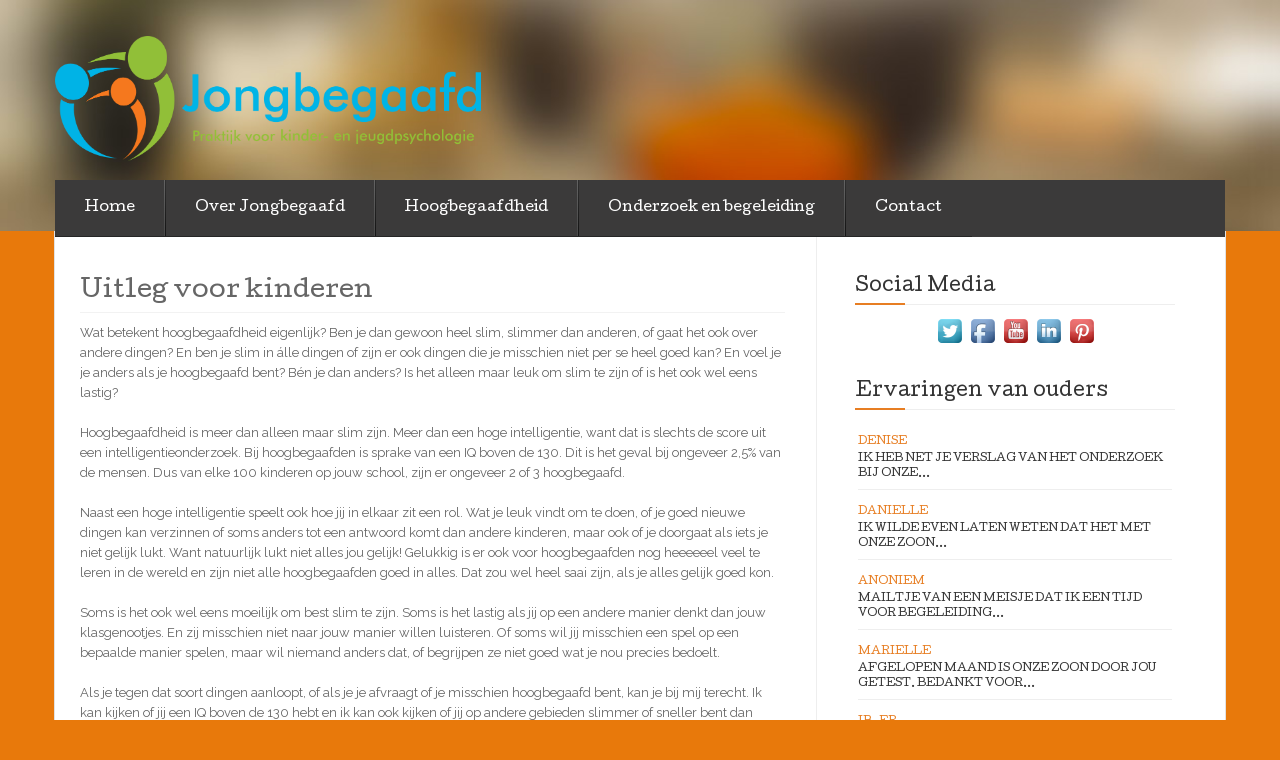

--- FILE ---
content_type: text/html; charset=UTF-8
request_url: https://www.jongbegaafd.nl/uitleg-voor-kinderen/
body_size: 11140
content:
<!DOCTYPE html>
<!--[if lt IE 7]> <html class="no-js lt-ie9 lt-ie8 lt-ie7" dir="ltr" lang="nl-NL" prefix="og: https://ogp.me/ns#"> <![endif]-->
<!--[if IE 7]> <html class="no-js lt-ie9 lt-ie8" dir="ltr" lang="nl-NL" prefix="og: https://ogp.me/ns#"> <![endif]-->
<!--[if IE 8]> <html class="no-js lt-ie9" dir="ltr" lang="nl-NL" prefix="og: https://ogp.me/ns#"> <![endif]-->
<!--[if gt IE 8]><!--> <html class="no-js" dir="ltr" lang="nl-NL" prefix="og: https://ogp.me/ns#"> <!--<![endif]-->
<head>
<meta charset="UTF-8">
<meta name="viewport" content="width=device-width, initial-scale=1">

<link rel="profile" href="https://gmpg.org/xfn/11">
<link rel="pingback" href="https://www.jongbegaafd.nl/xmlrpc.php">

	<style>img:is([sizes="auto" i], [sizes^="auto," i]) { contain-intrinsic-size: 3000px 1500px }</style>
	
		<!-- All in One SEO 4.9.2 - aioseo.com -->
		<title>Uitleg voor kinderen | Jongbegaafd</title>
	<meta name="description" content="Wat betekent hoogbegaafdheid eigenlijk? Ben je dan gewoon heel slim, slimmer dan anderen, of gaat het ook over andere dingen? En ben je slim in álle dingen of zijn er ook dingen die je misschien niet per se heel goed kan? En voel je je anders als je hoogbegaafd bent? Bén je dan anders? Is het" />
	<meta name="robots" content="max-image-preview:large" />
	<link rel="canonical" href="https://www.jongbegaafd.nl/uitleg-voor-kinderen/" />
	<meta name="generator" content="All in One SEO (AIOSEO) 4.9.2" />
		<meta property="og:locale" content="nl_NL" />
		<meta property="og:site_name" content="Jongbegaafd | Praktijk voor kinder- en jeugdpsychologie" />
		<meta property="og:type" content="article" />
		<meta property="og:title" content="Uitleg voor kinderen | Jongbegaafd" />
		<meta property="og:description" content="Wat betekent hoogbegaafdheid eigenlijk? Ben je dan gewoon heel slim, slimmer dan anderen, of gaat het ook over andere dingen? En ben je slim in álle dingen of zijn er ook dingen die je misschien niet per se heel goed kan? En voel je je anders als je hoogbegaafd bent? Bén je dan anders? Is het" />
		<meta property="og:url" content="https://www.jongbegaafd.nl/uitleg-voor-kinderen/" />
		<meta property="og:image" content="https://www.jongbegaafd.nl/wp-content/uploads/400dpiLogo.png" />
		<meta property="og:image:secure_url" content="https://www.jongbegaafd.nl/wp-content/uploads/400dpiLogo.png" />
		<meta property="og:image:width" content="2568" />
		<meta property="og:image:height" content="754" />
		<meta property="article:published_time" content="2015-02-11T18:42:19+00:00" />
		<meta property="article:modified_time" content="2016-03-15T15:23:33+00:00" />
		<meta name="twitter:card" content="summary" />
		<meta name="twitter:title" content="Uitleg voor kinderen | Jongbegaafd" />
		<meta name="twitter:description" content="Wat betekent hoogbegaafdheid eigenlijk? Ben je dan gewoon heel slim, slimmer dan anderen, of gaat het ook over andere dingen? En ben je slim in álle dingen of zijn er ook dingen die je misschien niet per se heel goed kan? En voel je je anders als je hoogbegaafd bent? Bén je dan anders? Is het" />
		<meta name="twitter:image" content="https://www.jongbegaafd.nl/wp-content/uploads/400dpiLogo.png" />
		<script type="application/ld+json" class="aioseo-schema">
			{"@context":"https:\/\/schema.org","@graph":[{"@type":"BreadcrumbList","@id":"https:\/\/www.jongbegaafd.nl\/uitleg-voor-kinderen\/#breadcrumblist","itemListElement":[{"@type":"ListItem","@id":"https:\/\/www.jongbegaafd.nl#listItem","position":1,"name":"Home","item":"https:\/\/www.jongbegaafd.nl","nextItem":{"@type":"ListItem","@id":"https:\/\/www.jongbegaafd.nl\/uitleg-voor-kinderen\/#listItem","name":"Uitleg voor kinderen"}},{"@type":"ListItem","@id":"https:\/\/www.jongbegaafd.nl\/uitleg-voor-kinderen\/#listItem","position":2,"name":"Uitleg voor kinderen","previousItem":{"@type":"ListItem","@id":"https:\/\/www.jongbegaafd.nl#listItem","name":"Home"}}]},{"@type":"Organization","@id":"https:\/\/www.jongbegaafd.nl\/#organization","name":"Jongbegaafd","description":"Praktijk voor kinder- en jeugdpsychologie","url":"https:\/\/www.jongbegaafd.nl\/","logo":{"@type":"ImageObject","url":"https:\/\/i0.wp.com\/www.jongbegaafd.nl\/wp-content\/uploads\/400dpiLogo.png?fit=2568%2C754&ssl=1","@id":"https:\/\/www.jongbegaafd.nl\/uitleg-voor-kinderen\/#organizationLogo","width":2568,"height":754},"image":{"@id":"https:\/\/www.jongbegaafd.nl\/uitleg-voor-kinderen\/#organizationLogo"}},{"@type":"WebPage","@id":"https:\/\/www.jongbegaafd.nl\/uitleg-voor-kinderen\/#webpage","url":"https:\/\/www.jongbegaafd.nl\/uitleg-voor-kinderen\/","name":"Uitleg voor kinderen | Jongbegaafd","description":"Wat betekent hoogbegaafdheid eigenlijk? Ben je dan gewoon heel slim, slimmer dan anderen, of gaat het ook over andere dingen? En ben je slim in \u00e1lle dingen of zijn er ook dingen die je misschien niet per se heel goed kan? En voel je je anders als je hoogbegaafd bent? B\u00e9n je dan anders? Is het","inLanguage":"nl-NL","isPartOf":{"@id":"https:\/\/www.jongbegaafd.nl\/#website"},"breadcrumb":{"@id":"https:\/\/www.jongbegaafd.nl\/uitleg-voor-kinderen\/#breadcrumblist"},"datePublished":"2015-02-11T19:42:19+01:00","dateModified":"2016-03-15T16:23:33+01:00"},{"@type":"WebSite","@id":"https:\/\/www.jongbegaafd.nl\/#website","url":"https:\/\/www.jongbegaafd.nl\/","name":"Jongbegaafd","description":"Praktijk voor kinder- en jeugdpsychologie","inLanguage":"nl-NL","publisher":{"@id":"https:\/\/www.jongbegaafd.nl\/#organization"}}]}
		</script>
		<!-- All in One SEO -->

<link rel='dns-prefetch' href='//static.addtoany.com' />
<link rel='dns-prefetch' href='//stats.wp.com' />
<link rel='dns-prefetch' href='//fonts.googleapis.com' />
<link rel='dns-prefetch' href='//v0.wordpress.com' />
<link rel='preconnect' href='//i0.wp.com' />
<link rel="alternate" type="application/rss+xml" title="Jongbegaafd &raquo; feed" href="https://www.jongbegaafd.nl/feed/" />
<link rel="alternate" type="application/rss+xml" title="Jongbegaafd &raquo; reacties feed" href="https://www.jongbegaafd.nl/comments/feed/" />
		<!-- This site uses the Google Analytics by MonsterInsights plugin v9.11.0 - Using Analytics tracking - https://www.monsterinsights.com/ -->
		<!-- Opmerking: MonsterInsights is momenteel niet geconfigureerd op deze site. De site eigenaar moet authenticeren met Google Analytics in de MonsterInsights instellingen scherm. -->
					<!-- No tracking code set -->
				<!-- / Google Analytics by MonsterInsights -->
		<script type="text/javascript">
/* <![CDATA[ */
window._wpemojiSettings = {"baseUrl":"https:\/\/s.w.org\/images\/core\/emoji\/16.0.1\/72x72\/","ext":".png","svgUrl":"https:\/\/s.w.org\/images\/core\/emoji\/16.0.1\/svg\/","svgExt":".svg","source":{"concatemoji":"https:\/\/www.jongbegaafd.nl\/wp-includes\/js\/wp-emoji-release.min.js?ver=774ffa72cade8c59662d5edef4a66430"}};
/*! This file is auto-generated */
!function(s,n){var o,i,e;function c(e){try{var t={supportTests:e,timestamp:(new Date).valueOf()};sessionStorage.setItem(o,JSON.stringify(t))}catch(e){}}function p(e,t,n){e.clearRect(0,0,e.canvas.width,e.canvas.height),e.fillText(t,0,0);var t=new Uint32Array(e.getImageData(0,0,e.canvas.width,e.canvas.height).data),a=(e.clearRect(0,0,e.canvas.width,e.canvas.height),e.fillText(n,0,0),new Uint32Array(e.getImageData(0,0,e.canvas.width,e.canvas.height).data));return t.every(function(e,t){return e===a[t]})}function u(e,t){e.clearRect(0,0,e.canvas.width,e.canvas.height),e.fillText(t,0,0);for(var n=e.getImageData(16,16,1,1),a=0;a<n.data.length;a++)if(0!==n.data[a])return!1;return!0}function f(e,t,n,a){switch(t){case"flag":return n(e,"\ud83c\udff3\ufe0f\u200d\u26a7\ufe0f","\ud83c\udff3\ufe0f\u200b\u26a7\ufe0f")?!1:!n(e,"\ud83c\udde8\ud83c\uddf6","\ud83c\udde8\u200b\ud83c\uddf6")&&!n(e,"\ud83c\udff4\udb40\udc67\udb40\udc62\udb40\udc65\udb40\udc6e\udb40\udc67\udb40\udc7f","\ud83c\udff4\u200b\udb40\udc67\u200b\udb40\udc62\u200b\udb40\udc65\u200b\udb40\udc6e\u200b\udb40\udc67\u200b\udb40\udc7f");case"emoji":return!a(e,"\ud83e\udedf")}return!1}function g(e,t,n,a){var r="undefined"!=typeof WorkerGlobalScope&&self instanceof WorkerGlobalScope?new OffscreenCanvas(300,150):s.createElement("canvas"),o=r.getContext("2d",{willReadFrequently:!0}),i=(o.textBaseline="top",o.font="600 32px Arial",{});return e.forEach(function(e){i[e]=t(o,e,n,a)}),i}function t(e){var t=s.createElement("script");t.src=e,t.defer=!0,s.head.appendChild(t)}"undefined"!=typeof Promise&&(o="wpEmojiSettingsSupports",i=["flag","emoji"],n.supports={everything:!0,everythingExceptFlag:!0},e=new Promise(function(e){s.addEventListener("DOMContentLoaded",e,{once:!0})}),new Promise(function(t){var n=function(){try{var e=JSON.parse(sessionStorage.getItem(o));if("object"==typeof e&&"number"==typeof e.timestamp&&(new Date).valueOf()<e.timestamp+604800&&"object"==typeof e.supportTests)return e.supportTests}catch(e){}return null}();if(!n){if("undefined"!=typeof Worker&&"undefined"!=typeof OffscreenCanvas&&"undefined"!=typeof URL&&URL.createObjectURL&&"undefined"!=typeof Blob)try{var e="postMessage("+g.toString()+"("+[JSON.stringify(i),f.toString(),p.toString(),u.toString()].join(",")+"));",a=new Blob([e],{type:"text/javascript"}),r=new Worker(URL.createObjectURL(a),{name:"wpTestEmojiSupports"});return void(r.onmessage=function(e){c(n=e.data),r.terminate(),t(n)})}catch(e){}c(n=g(i,f,p,u))}t(n)}).then(function(e){for(var t in e)n.supports[t]=e[t],n.supports.everything=n.supports.everything&&n.supports[t],"flag"!==t&&(n.supports.everythingExceptFlag=n.supports.everythingExceptFlag&&n.supports[t]);n.supports.everythingExceptFlag=n.supports.everythingExceptFlag&&!n.supports.flag,n.DOMReady=!1,n.readyCallback=function(){n.DOMReady=!0}}).then(function(){return e}).then(function(){var e;n.supports.everything||(n.readyCallback(),(e=n.source||{}).concatemoji?t(e.concatemoji):e.wpemoji&&e.twemoji&&(t(e.twemoji),t(e.wpemoji)))}))}((window,document),window._wpemojiSettings);
/* ]]> */
</script>
<style id='wp-emoji-styles-inline-css' type='text/css'>

	img.wp-smiley, img.emoji {
		display: inline !important;
		border: none !important;
		box-shadow: none !important;
		height: 1em !important;
		width: 1em !important;
		margin: 0 0.07em !important;
		vertical-align: -0.1em !important;
		background: none !important;
		padding: 0 !important;
	}
</style>
<link rel='stylesheet' id='wp-block-library-css' href='https://www.jongbegaafd.nl/wp-includes/css/dist/block-library/style.min.css?ver=774ffa72cade8c59662d5edef4a66430' type='text/css' media='all' />
<style id='classic-theme-styles-inline-css' type='text/css'>
/*! This file is auto-generated */
.wp-block-button__link{color:#fff;background-color:#32373c;border-radius:9999px;box-shadow:none;text-decoration:none;padding:calc(.667em + 2px) calc(1.333em + 2px);font-size:1.125em}.wp-block-file__button{background:#32373c;color:#fff;text-decoration:none}
</style>
<link rel='stylesheet' id='aioseo/css/src/vue/standalone/blocks/table-of-contents/global.scss-css' href='https://www.jongbegaafd.nl/wp-content/plugins/all-in-one-seo-pack/dist/Lite/assets/css/table-of-contents/global.e90f6d47.css?ver=4.9.2' type='text/css' media='all' />
<link rel='stylesheet' id='mediaelement-css' href='https://www.jongbegaafd.nl/wp-includes/js/mediaelement/mediaelementplayer-legacy.min.css?ver=4.2.17' type='text/css' media='all' />
<link rel='stylesheet' id='wp-mediaelement-css' href='https://www.jongbegaafd.nl/wp-includes/js/mediaelement/wp-mediaelement.min.css?ver=774ffa72cade8c59662d5edef4a66430' type='text/css' media='all' />
<style id='jetpack-sharing-buttons-style-inline-css' type='text/css'>
.jetpack-sharing-buttons__services-list{display:flex;flex-direction:row;flex-wrap:wrap;gap:0;list-style-type:none;margin:5px;padding:0}.jetpack-sharing-buttons__services-list.has-small-icon-size{font-size:12px}.jetpack-sharing-buttons__services-list.has-normal-icon-size{font-size:16px}.jetpack-sharing-buttons__services-list.has-large-icon-size{font-size:24px}.jetpack-sharing-buttons__services-list.has-huge-icon-size{font-size:36px}@media print{.jetpack-sharing-buttons__services-list{display:none!important}}.editor-styles-wrapper .wp-block-jetpack-sharing-buttons{gap:0;padding-inline-start:0}ul.jetpack-sharing-buttons__services-list.has-background{padding:1.25em 2.375em}
</style>
<style id='global-styles-inline-css' type='text/css'>
:root{--wp--preset--aspect-ratio--square: 1;--wp--preset--aspect-ratio--4-3: 4/3;--wp--preset--aspect-ratio--3-4: 3/4;--wp--preset--aspect-ratio--3-2: 3/2;--wp--preset--aspect-ratio--2-3: 2/3;--wp--preset--aspect-ratio--16-9: 16/9;--wp--preset--aspect-ratio--9-16: 9/16;--wp--preset--color--black: #000000;--wp--preset--color--cyan-bluish-gray: #abb8c3;--wp--preset--color--white: #ffffff;--wp--preset--color--pale-pink: #f78da7;--wp--preset--color--vivid-red: #cf2e2e;--wp--preset--color--luminous-vivid-orange: #ff6900;--wp--preset--color--luminous-vivid-amber: #fcb900;--wp--preset--color--light-green-cyan: #7bdcb5;--wp--preset--color--vivid-green-cyan: #00d084;--wp--preset--color--pale-cyan-blue: #8ed1fc;--wp--preset--color--vivid-cyan-blue: #0693e3;--wp--preset--color--vivid-purple: #9b51e0;--wp--preset--gradient--vivid-cyan-blue-to-vivid-purple: linear-gradient(135deg,rgba(6,147,227,1) 0%,rgb(155,81,224) 100%);--wp--preset--gradient--light-green-cyan-to-vivid-green-cyan: linear-gradient(135deg,rgb(122,220,180) 0%,rgb(0,208,130) 100%);--wp--preset--gradient--luminous-vivid-amber-to-luminous-vivid-orange: linear-gradient(135deg,rgba(252,185,0,1) 0%,rgba(255,105,0,1) 100%);--wp--preset--gradient--luminous-vivid-orange-to-vivid-red: linear-gradient(135deg,rgba(255,105,0,1) 0%,rgb(207,46,46) 100%);--wp--preset--gradient--very-light-gray-to-cyan-bluish-gray: linear-gradient(135deg,rgb(238,238,238) 0%,rgb(169,184,195) 100%);--wp--preset--gradient--cool-to-warm-spectrum: linear-gradient(135deg,rgb(74,234,220) 0%,rgb(151,120,209) 20%,rgb(207,42,186) 40%,rgb(238,44,130) 60%,rgb(251,105,98) 80%,rgb(254,248,76) 100%);--wp--preset--gradient--blush-light-purple: linear-gradient(135deg,rgb(255,206,236) 0%,rgb(152,150,240) 100%);--wp--preset--gradient--blush-bordeaux: linear-gradient(135deg,rgb(254,205,165) 0%,rgb(254,45,45) 50%,rgb(107,0,62) 100%);--wp--preset--gradient--luminous-dusk: linear-gradient(135deg,rgb(255,203,112) 0%,rgb(199,81,192) 50%,rgb(65,88,208) 100%);--wp--preset--gradient--pale-ocean: linear-gradient(135deg,rgb(255,245,203) 0%,rgb(182,227,212) 50%,rgb(51,167,181) 100%);--wp--preset--gradient--electric-grass: linear-gradient(135deg,rgb(202,248,128) 0%,rgb(113,206,126) 100%);--wp--preset--gradient--midnight: linear-gradient(135deg,rgb(2,3,129) 0%,rgb(40,116,252) 100%);--wp--preset--font-size--small: 13px;--wp--preset--font-size--medium: 20px;--wp--preset--font-size--large: 36px;--wp--preset--font-size--x-large: 42px;--wp--preset--spacing--20: 0.44rem;--wp--preset--spacing--30: 0.67rem;--wp--preset--spacing--40: 1rem;--wp--preset--spacing--50: 1.5rem;--wp--preset--spacing--60: 2.25rem;--wp--preset--spacing--70: 3.38rem;--wp--preset--spacing--80: 5.06rem;--wp--preset--shadow--natural: 6px 6px 9px rgba(0, 0, 0, 0.2);--wp--preset--shadow--deep: 12px 12px 50px rgba(0, 0, 0, 0.4);--wp--preset--shadow--sharp: 6px 6px 0px rgba(0, 0, 0, 0.2);--wp--preset--shadow--outlined: 6px 6px 0px -3px rgba(255, 255, 255, 1), 6px 6px rgba(0, 0, 0, 1);--wp--preset--shadow--crisp: 6px 6px 0px rgba(0, 0, 0, 1);}:where(.is-layout-flex){gap: 0.5em;}:where(.is-layout-grid){gap: 0.5em;}body .is-layout-flex{display: flex;}.is-layout-flex{flex-wrap: wrap;align-items: center;}.is-layout-flex > :is(*, div){margin: 0;}body .is-layout-grid{display: grid;}.is-layout-grid > :is(*, div){margin: 0;}:where(.wp-block-columns.is-layout-flex){gap: 2em;}:where(.wp-block-columns.is-layout-grid){gap: 2em;}:where(.wp-block-post-template.is-layout-flex){gap: 1.25em;}:where(.wp-block-post-template.is-layout-grid){gap: 1.25em;}.has-black-color{color: var(--wp--preset--color--black) !important;}.has-cyan-bluish-gray-color{color: var(--wp--preset--color--cyan-bluish-gray) !important;}.has-white-color{color: var(--wp--preset--color--white) !important;}.has-pale-pink-color{color: var(--wp--preset--color--pale-pink) !important;}.has-vivid-red-color{color: var(--wp--preset--color--vivid-red) !important;}.has-luminous-vivid-orange-color{color: var(--wp--preset--color--luminous-vivid-orange) !important;}.has-luminous-vivid-amber-color{color: var(--wp--preset--color--luminous-vivid-amber) !important;}.has-light-green-cyan-color{color: var(--wp--preset--color--light-green-cyan) !important;}.has-vivid-green-cyan-color{color: var(--wp--preset--color--vivid-green-cyan) !important;}.has-pale-cyan-blue-color{color: var(--wp--preset--color--pale-cyan-blue) !important;}.has-vivid-cyan-blue-color{color: var(--wp--preset--color--vivid-cyan-blue) !important;}.has-vivid-purple-color{color: var(--wp--preset--color--vivid-purple) !important;}.has-black-background-color{background-color: var(--wp--preset--color--black) !important;}.has-cyan-bluish-gray-background-color{background-color: var(--wp--preset--color--cyan-bluish-gray) !important;}.has-white-background-color{background-color: var(--wp--preset--color--white) !important;}.has-pale-pink-background-color{background-color: var(--wp--preset--color--pale-pink) !important;}.has-vivid-red-background-color{background-color: var(--wp--preset--color--vivid-red) !important;}.has-luminous-vivid-orange-background-color{background-color: var(--wp--preset--color--luminous-vivid-orange) !important;}.has-luminous-vivid-amber-background-color{background-color: var(--wp--preset--color--luminous-vivid-amber) !important;}.has-light-green-cyan-background-color{background-color: var(--wp--preset--color--light-green-cyan) !important;}.has-vivid-green-cyan-background-color{background-color: var(--wp--preset--color--vivid-green-cyan) !important;}.has-pale-cyan-blue-background-color{background-color: var(--wp--preset--color--pale-cyan-blue) !important;}.has-vivid-cyan-blue-background-color{background-color: var(--wp--preset--color--vivid-cyan-blue) !important;}.has-vivid-purple-background-color{background-color: var(--wp--preset--color--vivid-purple) !important;}.has-black-border-color{border-color: var(--wp--preset--color--black) !important;}.has-cyan-bluish-gray-border-color{border-color: var(--wp--preset--color--cyan-bluish-gray) !important;}.has-white-border-color{border-color: var(--wp--preset--color--white) !important;}.has-pale-pink-border-color{border-color: var(--wp--preset--color--pale-pink) !important;}.has-vivid-red-border-color{border-color: var(--wp--preset--color--vivid-red) !important;}.has-luminous-vivid-orange-border-color{border-color: var(--wp--preset--color--luminous-vivid-orange) !important;}.has-luminous-vivid-amber-border-color{border-color: var(--wp--preset--color--luminous-vivid-amber) !important;}.has-light-green-cyan-border-color{border-color: var(--wp--preset--color--light-green-cyan) !important;}.has-vivid-green-cyan-border-color{border-color: var(--wp--preset--color--vivid-green-cyan) !important;}.has-pale-cyan-blue-border-color{border-color: var(--wp--preset--color--pale-cyan-blue) !important;}.has-vivid-cyan-blue-border-color{border-color: var(--wp--preset--color--vivid-cyan-blue) !important;}.has-vivid-purple-border-color{border-color: var(--wp--preset--color--vivid-purple) !important;}.has-vivid-cyan-blue-to-vivid-purple-gradient-background{background: var(--wp--preset--gradient--vivid-cyan-blue-to-vivid-purple) !important;}.has-light-green-cyan-to-vivid-green-cyan-gradient-background{background: var(--wp--preset--gradient--light-green-cyan-to-vivid-green-cyan) !important;}.has-luminous-vivid-amber-to-luminous-vivid-orange-gradient-background{background: var(--wp--preset--gradient--luminous-vivid-amber-to-luminous-vivid-orange) !important;}.has-luminous-vivid-orange-to-vivid-red-gradient-background{background: var(--wp--preset--gradient--luminous-vivid-orange-to-vivid-red) !important;}.has-very-light-gray-to-cyan-bluish-gray-gradient-background{background: var(--wp--preset--gradient--very-light-gray-to-cyan-bluish-gray) !important;}.has-cool-to-warm-spectrum-gradient-background{background: var(--wp--preset--gradient--cool-to-warm-spectrum) !important;}.has-blush-light-purple-gradient-background{background: var(--wp--preset--gradient--blush-light-purple) !important;}.has-blush-bordeaux-gradient-background{background: var(--wp--preset--gradient--blush-bordeaux) !important;}.has-luminous-dusk-gradient-background{background: var(--wp--preset--gradient--luminous-dusk) !important;}.has-pale-ocean-gradient-background{background: var(--wp--preset--gradient--pale-ocean) !important;}.has-electric-grass-gradient-background{background: var(--wp--preset--gradient--electric-grass) !important;}.has-midnight-gradient-background{background: var(--wp--preset--gradient--midnight) !important;}.has-small-font-size{font-size: var(--wp--preset--font-size--small) !important;}.has-medium-font-size{font-size: var(--wp--preset--font-size--medium) !important;}.has-large-font-size{font-size: var(--wp--preset--font-size--large) !important;}.has-x-large-font-size{font-size: var(--wp--preset--font-size--x-large) !important;}
:where(.wp-block-post-template.is-layout-flex){gap: 1.25em;}:where(.wp-block-post-template.is-layout-grid){gap: 1.25em;}
:where(.wp-block-columns.is-layout-flex){gap: 2em;}:where(.wp-block-columns.is-layout-grid){gap: 2em;}
:root :where(.wp-block-pullquote){font-size: 1.5em;line-height: 1.6;}
</style>
<link rel='stylesheet' id='acx_smw_widget_style-css' href='https://www.jongbegaafd.nl/wp-content/plugins/acurax-social-media-widget/css/style.css?v=3.3&#038;ver=774ffa72cade8c59662d5edef4a66430' type='text/css' media='all' />
<link rel='stylesheet' id='contact-form-7-css' href='https://www.jongbegaafd.nl/wp-content/plugins/contact-form-7/includes/css/styles.css?ver=6.1.4' type='text/css' media='all' />
<link rel='stylesheet' id='eventbrite-event-style-css' href='https://www.jongbegaafd.nl/wp-content/themes/eventbrite-event/style.css?ver=774ffa72cade8c59662d5edef4a66430' type='text/css' media='all' />
<link rel='stylesheet' id='eventbrite-event-cutive-css' href='https://fonts.googleapis.com/css?family=Cutive&#038;ver=774ffa72cade8c59662d5edef4a66430' type='text/css' media='all' />
<link rel='stylesheet' id='eventbrite-event-raleway-css' href='https://fonts.googleapis.com/css?family=Raleway%3A400%2C800&#038;ver=774ffa72cade8c59662d5edef4a66430' type='text/css' media='all' />
<link rel='stylesheet' id='addtoany-css' href='https://www.jongbegaafd.nl/wp-content/plugins/add-to-any/addtoany.min.css?ver=1.16' type='text/css' media='all' />
<script type="text/javascript" src="https://www.jongbegaafd.nl/wp-includes/js/jquery/jquery.min.js?ver=3.7.1" id="jquery-core-js"></script>
<script type="text/javascript" src="https://www.jongbegaafd.nl/wp-includes/js/jquery/jquery-migrate.min.js?ver=3.4.1" id="jquery-migrate-js"></script>
<script type="text/javascript" id="addtoany-core-js-before">
/* <![CDATA[ */
window.a2a_config=window.a2a_config||{};a2a_config.callbacks=[];a2a_config.overlays=[];a2a_config.templates={};a2a_localize = {
	Share: "Delen",
	Save: "Opslaan",
	Subscribe: "Inschrijven",
	Email: "E-mail",
	Bookmark: "Bookmark",
	ShowAll: "Alles weergeven",
	ShowLess: "Niet alles weergeven",
	FindServices: "Vind dienst(en)",
	FindAnyServiceToAddTo: "Vind direct een dienst om aan toe te voegen",
	PoweredBy: "Mede mogelijk gemaakt door",
	ShareViaEmail: "Delen per e-mail",
	SubscribeViaEmail: "Abonneren via e-mail",
	BookmarkInYourBrowser: "Bookmark in je browser",
	BookmarkInstructions: "Druk op Ctrl+D of \u2318+D om deze pagina te bookmarken",
	AddToYourFavorites: "Voeg aan je favorieten toe",
	SendFromWebOrProgram: "Stuur vanuit elk e-mailadres of e-mail programma",
	EmailProgram: "E-mail programma",
	More: "Meer&#8230;",
	ThanksForSharing: "Bedankt voor het delen!",
	ThanksForFollowing: "Dank voor het volgen!"
};
/* ]]> */
</script>
<script type="text/javascript" defer src="https://static.addtoany.com/menu/page.js" id="addtoany-core-js"></script>
<script type="text/javascript" defer src="https://www.jongbegaafd.nl/wp-content/plugins/add-to-any/addtoany.min.js?ver=1.1" id="addtoany-jquery-js"></script>
<script type="text/javascript" src="https://www.jongbegaafd.nl/wp-content/themes/eventbrite-event/js/libs/modernizr.min.js?ver=20140304" id="eventbrite-event-modernizr-js"></script>
<link rel="https://api.w.org/" href="https://www.jongbegaafd.nl/wp-json/" /><link rel="alternate" title="JSON" type="application/json" href="https://www.jongbegaafd.nl/wp-json/wp/v2/pages/27" /><link rel="EditURI" type="application/rsd+xml" title="RSD" href="https://www.jongbegaafd.nl/xmlrpc.php?rsd" />

<link rel='shortlink' href='https://wp.me/P5xIGc-r' />
<link rel="alternate" title="oEmbed (JSON)" type="application/json+oembed" href="https://www.jongbegaafd.nl/wp-json/oembed/1.0/embed?url=https%3A%2F%2Fwww.jongbegaafd.nl%2Fuitleg-voor-kinderen%2F" />
<link rel="alternate" title="oEmbed (XML)" type="text/xml+oembed" href="https://www.jongbegaafd.nl/wp-json/oembed/1.0/embed?url=https%3A%2F%2Fwww.jongbegaafd.nl%2Fuitleg-voor-kinderen%2F&#038;format=xml" />



<!-- Starting Styles For Social Media Icon From Acurax International www.acurax.com -->
<style type='text/css'>
#acx_social_widget img 
{
width: 32px; 
}
#acx_social_widget 
{
min-width:0px; 
position: static; 
}
</style>
<!-- Ending Styles For Social Media Icon From Acurax International www.acurax.com -->



<script type="text/javascript">
(function(url){
	if(/(?:Chrome\/26\.0\.1410\.63 Safari\/537\.31|WordfenceTestMonBot)/.test(navigator.userAgent)){ return; }
	var addEvent = function(evt, handler) {
		if (window.addEventListener) {
			document.addEventListener(evt, handler, false);
		} else if (window.attachEvent) {
			document.attachEvent('on' + evt, handler);
		}
	};
	var removeEvent = function(evt, handler) {
		if (window.removeEventListener) {
			document.removeEventListener(evt, handler, false);
		} else if (window.detachEvent) {
			document.detachEvent('on' + evt, handler);
		}
	};
	var evts = 'contextmenu dblclick drag dragend dragenter dragleave dragover dragstart drop keydown keypress keyup mousedown mousemove mouseout mouseover mouseup mousewheel scroll'.split(' ');
	var logHuman = function() {
		if (window.wfLogHumanRan) { return; }
		window.wfLogHumanRan = true;
		var wfscr = document.createElement('script');
		wfscr.type = 'text/javascript';
		wfscr.async = true;
		wfscr.src = url + '&r=' + Math.random();
		(document.getElementsByTagName('head')[0]||document.getElementsByTagName('body')[0]).appendChild(wfscr);
		for (var i = 0; i < evts.length; i++) {
			removeEvent(evts[i], logHuman);
		}
	};
	for (var i = 0; i < evts.length; i++) {
		addEvent(evts[i], logHuman);
	}
})('//www.jongbegaafd.nl/?wordfence_lh=1&hid=30375454213BCF4269FB8A10321E1595');
</script>	<style>img#wpstats{display:none}</style>
				<style type="text/css">
					.logo-text h1,
			.logo-text h5 {
				position: absolute;
				clip: rect(1px 1px 1px 1px); /* IE6, IE7 */
				clip: rect(1px, 1px, 1px, 1px);
			}
				</style>
				<style type="text/css" id="eventbrite-header-css">
		header[role=banner] {
			background: url(https://www.jongbegaafd.nl/wp-content/themes/eventbrite-event/img/bg-header.jpg) top center no-repeat;
			background-size: cover;
		}
		</style>
		<style type="text/css" id="custom-background-css">
body.custom-background { background-color: #e8790b; background-image: url("https://www.jongbegaafd.nl/wp-content/themes/eventbrite-event/img/bg-main.png"); background-position: center top; background-size: auto; background-repeat: repeat-x; background-attachment: scroll; }
</style>
	<link rel="icon" href="https://i0.wp.com/www.jongbegaafd.nl/wp-content/uploads/cropped-plaatjelogo.jpg?fit=32%2C32&#038;ssl=1" sizes="32x32" />
<link rel="icon" href="https://i0.wp.com/www.jongbegaafd.nl/wp-content/uploads/cropped-plaatjelogo.jpg?fit=192%2C192&#038;ssl=1" sizes="192x192" />
<link rel="apple-touch-icon" href="https://i0.wp.com/www.jongbegaafd.nl/wp-content/uploads/cropped-plaatjelogo.jpg?fit=180%2C180&#038;ssl=1" />
<meta name="msapplication-TileImage" content="https://i0.wp.com/www.jongbegaafd.nl/wp-content/uploads/cropped-plaatjelogo.jpg?fit=270%2C270&#038;ssl=1" />
</head>

<body data-rsssl=1 class="wp-singular page-template-default page page-id-27 custom-background wp-theme-eventbrite-event">
		<header role="banner">
		<div class="container">
			<div class="logo-row">
												<a href="https://www.jongbegaafd.nl/" class="logo">
					<img src="https://www.jongbegaafd.nl/wp-content/uploads/400dpiLogo.png" />
				</a>
								<a href="https://www.jongbegaafd.nl/" class="logo-text">
					<h1>Jongbegaafd</h1>
					<h5>Praktijk voor kinder- en jeugdpsychologie</h5>
				</a>
			</div>
			<a href="#" class="menu-toggle">-</a>
		</div>
	</header>

	<section role="main" class="main-container">
		<div id="site-container" class="container">
			<nav class="menu"><ul id="menu-home" class="menu"><li id="menu-item-22" class="menu-item menu-item-type-post_type menu-item-object-page menu-item-home menu-item-22"><a href="https://www.jongbegaafd.nl/">Home</a></li>
<li id="menu-item-206" class="menu-item menu-item-type-post_type menu-item-object-page menu-item-has-children menu-item-206"><a href="https://www.jongbegaafd.nl/over-jongbegaafd/">Over Jongbegaafd</a>
<ul class="sub-menu">
	<li id="menu-item-320" class="menu-item menu-item-type-post_type menu-item-object-page menu-item-has-children menu-item-320"><a href="https://www.jongbegaafd.nl/over-jongbegaafd/">Over Jongbegaafd</a>
	<ul class="sub-menu">
		<li id="menu-item-375" class="menu-item menu-item-type-post_type menu-item-object-page menu-item-375"><a href="https://www.jongbegaafd.nl/kwaliteitsstatuut-jongbegaafd/">Kwaliteitsstatuut Jongbegaafd</a></li>
		<li id="menu-item-436" class="menu-item menu-item-type-post_type menu-item-object-page menu-item-436"><a href="https://www.jongbegaafd.nl/privacyverklaring-wet-avg/">Privacyverklaring (wet AVG)</a></li>
	</ul>
</li>
	<li id="menu-item-362" class="menu-item menu-item-type-post_type menu-item-object-page menu-item-362"><a href="https://www.jongbegaafd.nl/werkwijze/">Werkwijze</a></li>
	<li id="menu-item-172" class="menu-item menu-item-type-post_type menu-item-object-page menu-item-172"><a href="https://www.jongbegaafd.nl/over-jongbegaafd/ervaringen-van-ouders/">Ervaringen van ouders en kinderen</a></li>
	<li id="menu-item-21" class="menu-item menu-item-type-post_type menu-item-object-page menu-item-21"><a href="https://www.jongbegaafd.nl/over-mij/">Over mij</a></li>
</ul>
</li>
<li id="menu-item-20" class="menu-item menu-item-type-post_type menu-item-object-page menu-item-has-children menu-item-20"><a href="https://www.jongbegaafd.nl/hoogbegaafdheid/">Hoogbegaafdheid</a>
<ul class="sub-menu">
	<li id="menu-item-19" class="menu-item menu-item-type-post_type menu-item-object-page menu-item-19"><a href="https://www.jongbegaafd.nl/kenmerken-van-hoogbegaafdheid/">Kenmerken</a></li>
	<li id="menu-item-321" class="menu-item menu-item-type-post_type menu-item-object-post menu-item-321"><a href="https://www.jongbegaafd.nl/zes-typen-hoogbegaafden/">Zes typen HB</a></li>
	<li id="menu-item-323" class="menu-item menu-item-type-post_type menu-item-object-post menu-item-323"><a href="https://www.jongbegaafd.nl/sociaal-emotionele-ontwikkeling/">Sociaal-emotionele ontwikkeling</a></li>
	<li id="menu-item-330" class="menu-item menu-item-type-post_type menu-item-object-post menu-item-330"><a href="https://www.jongbegaafd.nl/verbaal-performaal-kloof-bij-hoogbegaafde-kinderen/">Verbaal – visueel ruimtelijk kloof</a></li>
	<li id="menu-item-324" class="menu-item menu-item-type-post_type menu-item-object-post menu-item-324"><a href="https://www.jongbegaafd.nl/onderzoek/">Waarom laten testen?</a></li>
</ul>
</li>
<li id="menu-item-319" class="menu-item menu-item-type-post_type menu-item-object-page current-menu-ancestor current-menu-parent current_page_parent current_page_ancestor menu-item-has-children menu-item-319"><a href="https://www.jongbegaafd.nl/onderzoek-en-begeleiding/">Onderzoek en begeleiding</a>
<ul class="sub-menu">
	<li id="menu-item-34" class="menu-item menu-item-type-post_type menu-item-object-page menu-item-34"><a href="https://www.jongbegaafd.nl/intelligentieonderzoek/">Onderzoek</a></li>
	<li id="menu-item-518" class="menu-item menu-item-type-post_type menu-item-object-page menu-item-518"><a href="https://www.jongbegaafd.nl/onderzoek-naar-adhd/">Onderzoek naar AD(H)D</a></li>
	<li id="menu-item-232" class="menu-item menu-item-type-post_type menu-item-object-page menu-item-232"><a href="https://www.jongbegaafd.nl/hoe-gaat-het-in-zijn-werk/">Hoe gaat een onderzoek in zijn werk?</a></li>
	<li id="menu-item-35" class="menu-item menu-item-type-post_type menu-item-object-page current-menu-item page_item page-item-27 current_page_item menu-item-35"><a href="https://www.jongbegaafd.nl/uitleg-voor-kinderen/" aria-current="page">Uitleg voor kinderen</a></li>
	<li id="menu-item-64" class="menu-item menu-item-type-post_type menu-item-object-page menu-item-has-children menu-item-64"><a href="https://www.jongbegaafd.nl/begeleiding-en-therapie/">Begeleiding en therapie</a>
	<ul class="sub-menu">
		<li id="menu-item-557" class="menu-item menu-item-type-post_type menu-item-object-page menu-item-557"><a href="https://www.jongbegaafd.nl/emdr/">EMDR</a></li>
		<li id="menu-item-565" class="menu-item menu-item-type-post_type menu-item-object-page menu-item-565"><a href="https://www.jongbegaafd.nl/cognitieve-gedragstherapie/">Cognitieve gedragstherapie</a></li>
	</ul>
</li>
	<li id="menu-item-36" class="menu-item menu-item-type-post_type menu-item-object-page menu-item-36"><a href="https://www.jongbegaafd.nl/tarieven-en-vergoedingen/">Tarieven en vergoedingen</a></li>
	<li id="menu-item-761" class="menu-item menu-item-type-post_type menu-item-object-page menu-item-761"><a href="https://www.jongbegaafd.nl/wachtlijst-wachttijd/">Wachtlijst/wachttijd</a></li>
</ul>
</li>
<li id="menu-item-33" class="menu-item menu-item-type-post_type menu-item-object-page menu-item-33"><a href="https://www.jongbegaafd.nl/contact/">Contact</a></li>
</ul></nav>		<div class="row">
			<div class="span8">
				<div class="left-col">
												<div class="event-text post-27 page type-page status-publish hentry" id="post-27">
	<h1 class="pagetitle">Uitleg voor kinderen</h1>	<div class="post-entry">
		<p>Wat betekent hoogbegaafdheid eigenlijk? Ben je dan gewoon heel slim, slimmer dan anderen, of gaat het ook over andere dingen? En ben je slim in álle dingen of zijn er ook dingen die je misschien niet per se heel goed kan? En voel je je anders als je hoogbegaafd bent? Bén je dan anders? Is het alleen maar leuk om slim te zijn of is het ook wel eens lastig?</p>
<p>Hoogbegaafdheid is meer dan alleen maar slim zijn. Meer dan een hoge intelligentie, want dat is slechts de score uit een intelligentieonderzoek. Bij hoogbegaafden is sprake van een IQ boven de 130. Dit is het geval bij ongeveer 2,5% van de mensen. Dus van elke 100 kinderen op jouw school, zijn er ongeveer 2 of 3 hoogbegaafd.</p>
<p>Naast een hoge intelligentie speelt ook hoe jij in elkaar zit een rol. Wat je leuk vindt om te doen, of je goed nieuwe dingen kan verzinnen of soms anders tot een antwoord komt dan andere kinderen, maar ook of je doorgaat als iets je niet gelijk lukt. Want natuurlijk lukt niet alles jou gelijk! Gelukkig is er ook voor hoogbegaafden nog heeeeeel veel te leren in de wereld en zijn niet alle hoogbegaafden goed in alles. Dat zou wel heel saai zijn, als je alles gelijk goed kon.</p>
<p>Soms is het ook wel eens moeilijk om best slim te zijn. Soms is het lastig als jij op een andere manier denkt dan jouw klasgenootjes. En zij misschien niet naar jouw manier willen luisteren. Of soms wil jij misschien een spel op een bepaalde manier spelen, maar wil niemand anders dat, of begrijpen ze niet goed wat je nou precies bedoelt.</p>
<p>Als je tegen dat soort dingen aanloopt, of als je je afvraagt of je misschien hoogbegaafd bent, kan je bij mij terecht. Ik kan kijken of jij een IQ boven de 130 hebt en ik kan ook kijken of jij op andere gebieden slimmer of sneller bent dan anderen. En als je daar last van hebt, kunnen we samen gaan zoeken naar hoe we dat beter kunnen maken, zodat jij weer lekker op school kan zitten en leren en je geen zorgen hoeft te maken of je het wel op de goede manier doet, of of anderen het wel begrijpen.</p>
<p>Je kunt me altijd mailen of bellen. Voor mijn mailadres of telefoonnummer <a href="https://www.jongbegaafd.nl/?page_id=31">klik hier</a></p>
<p>Misschien tot snel!</p>
<p>Jessica</p>
		<div class="clr"></div>
	</div> <!-- end post-entry -->
	</div> <!-- end post -->
							<hr/>
																	</div>
			</div>
			

<aside class="span4" role="complementary">
	<div class="sidebar">
		
		<div id="acx-social-icons-widget-2" class="widget acx-smw-social-icon-desc"><h2 class="widget-title">Social Media</h2><style>
.widget-acx-social-icons-widget-2-widget img 
{
width:32px; 
 } 
</style><div id='acurax_si_widget_simple' class='acx_smw_float_fix widget-acx-social-icons-widget-2-widget' style='text-align:center;'><a href='http://www.twitter.com/jongbegaafd' target='_blank' title='Visit Us On Twitter'><img src=https://www.jongbegaafd.nl/wp-content/plugins/acurax-social-media-widget/images/themes/1/twitter.png style='border:0px;' alt='Visit Us On Twitter' /></a><a href='https://www.facebook.com/jongbegaafd?ref=hl' target='_blank' title='Visit Us On Facebook'><img src=https://www.jongbegaafd.nl/wp-content/plugins/acurax-social-media-widget/images/themes/1/facebook.png style='border:0px;' alt='Visit Us On Facebook' /></a><a href='https://www.youtube.com/channel/UCAoHVXO34SIUdLZRa11CRGg/playlists' target='_blank' title='Visit Us On Youtube'><img src=https://www.jongbegaafd.nl/wp-content/plugins/acurax-social-media-widget/images/themes/1/youtube.png style='border:0px;' alt='Visit Us On Youtube' /></a><a href='https://www.linkedin.com/hp/?dnr=vb0MDtO1SDuxD2k6Xbu3EB_0baTtEkl3BaR' target='_blank' title='Visit Us On Linkedin'><img src=https://www.jongbegaafd.nl/wp-content/plugins/acurax-social-media-widget/images/themes/1/linkedin.png style='border:0px;' alt='Visit Us On Linkedin' /></a><a href='https://www.pinterest.com/jongbegaafd/' target='_blank' title='Visit Us On Pinterest'><img src=https://www.jongbegaafd.nl/wp-content/plugins/acurax-social-media-widget/images/themes/1/pinterest.png style='border:0px;' alt='Visit Us On Pinterest' /></a></div></div><div id="gwolle_gb-2" class="widget gwolle_gb">
				<div class="gwolle_gb_widget gwolle-gb-widget"><h2 class="widget-title">Ervaringen van ouders</h2>
					<ul class="gwolle_gb_widget gwolle-gb-widget">
						<li class="gwolle_gb_widget gwolle-gb-widget">
							<article>
								<span class="gb-author-name">Denise</span><br />
								<span class="gb-entry-content">
								<a href="https://www.jongbegaafd.nl/over-jongbegaafd/ervaringen-van-ouders/#gb-entry_22">Ik heb net je verslag van het onderzoek bij onze...
									<span class="gb-guestbook-link"><a href="https://www.jongbegaafd.nl/over-jongbegaafd/ervaringen-van-ouders/" title="Klik hier om naar het gastenboek te gaan."></a></span>
								
								</a>
								</span><br />
							</article>
						</li>
						<li class="gwolle_gb_widget gwolle-gb-widget">
							<article>
								<span class="gb-author-name">Danielle</span><br />
								<span class="gb-entry-content">
								<a href="https://www.jongbegaafd.nl/over-jongbegaafd/ervaringen-van-ouders/#gb-entry_21">Ik wilde even laten weten dat het met onze zoon...
									<span class="gb-guestbook-link"><a href="https://www.jongbegaafd.nl/over-jongbegaafd/ervaringen-van-ouders/" title="Klik hier om naar het gastenboek te gaan."></a></span>
								
								</a>
								</span><br />
							</article>
						</li>
						<li class="gwolle_gb_widget gwolle-gb-widget">
							<article>
								<span class="gb-author-name">Anoniem</span><br />
								<span class="gb-entry-content">
								<a href="https://www.jongbegaafd.nl/over-jongbegaafd/ervaringen-van-ouders/#gb-entry_19">Mailtje van een meisje dat ik een tijd voor begeleiding...
									<span class="gb-guestbook-link"><a href="https://www.jongbegaafd.nl/over-jongbegaafd/ervaringen-van-ouders/" title="Klik hier om naar het gastenboek te gaan."></a></span>
								
								</a>
								</span><br />
							</article>
						</li>
						<li class="gwolle_gb_widget gwolle-gb-widget">
							<article>
								<span class="gb-author-name">Marielle</span><br />
								<span class="gb-entry-content">
								<a href="https://www.jongbegaafd.nl/over-jongbegaafd/ervaringen-van-ouders/#gb-entry_18">Afgelopen maand is onze zoon door jou getest. Bedankt voor...
									<span class="gb-guestbook-link"><a href="https://www.jongbegaafd.nl/over-jongbegaafd/ervaringen-van-ouders/" title="Klik hier om naar het gastenboek te gaan."></a></span>
								
								</a>
								</span><br />
							</article>
						</li>
						<li class="gwolle_gb_widget gwolle-gb-widget">
							<article>
								<span class="gb-author-name">IB-er</span><br />
								<span class="gb-entry-content">
								<a href="https://www.jongbegaafd.nl/over-jongbegaafd/ervaringen-van-ouders/#gb-entry_17">Ik ben de intern begeleider van een basisschool in de...
									<span class="gb-guestbook-link"><a href="https://www.jongbegaafd.nl/over-jongbegaafd/ervaringen-van-ouders/" title="Klik hier om naar het gastenboek te gaan."></a></span>
								
								</a>
								</span><br />
							</article>
						</li>
					</ul>
					<p class="gwolle_gb_link gwolle-gb-link">
						<a href="https://www.jongbegaafd.nl/over-jongbegaafd/ervaringen-van-ouders/" title="Klik hier om naar het gastenboek te gaan.">Ervaringen van ouders</a>
					</p>
				</div>
				</div>
		<div id="recent-posts-2" class="widget widget_recent_entries">
		<h2 class="widget-title">Blog</h2>
		<ul>
											<li>
					<a href="https://www.jongbegaafd.nl/verbaal-performaal-kloof-bij-hoogbegaafde-kinderen/">Verbaal &#8211; visueel ruimtelijk kloof bij hoogbegaafde kinderen</a>
									</li>
											<li>
					<a href="https://www.jongbegaafd.nl/zes-typen-hoogbegaafden/">Zes typen hoogbegaafden</a>
									</li>
											<li>
					<a href="https://www.jongbegaafd.nl/sociaal-emotionele-ontwikkeling/">Sociaal-emotionele ontwikkeling van hoogbegaafde kinderen</a>
									</li>
											<li>
					<a href="https://www.jongbegaafd.nl/onderzoek/">Waarom hoogbegaafdheid laten testen?</a>
									</li>
					</ul>

		</div><div id="search-2" class="widget widget_search"><form role="search" method="get" id="searchform" class="searchform" action="https://www.jongbegaafd.nl/">
				<div>
					<label class="screen-reader-text" for="s">Zoeken naar:</label>
					<input type="text" value="" name="s" id="s" />
					<input type="submit" id="searchsubmit" value="Zoeken" />
				</div>
			</form></div>	</div>
</aside>
		</div>
	</div>
</section>
<footer class="site-footer row" role="contentinfo">
	<div class="container">
				<p>
			<a class="wordpress-link" href="http://wordpress.org/" rel="generator">Proudly powered by WordPress</a>
			Theme: Eventbrite Single Event by <a href="http://voceplatforms.com/" rel="designer" class="designer-link">Voce Platforms</a>.		</p>
	</div>
</footer>
<script type="speculationrules">
{"prefetch":[{"source":"document","where":{"and":[{"href_matches":"\/*"},{"not":{"href_matches":["\/wp-*.php","\/wp-admin\/*","\/wp-content\/uploads\/*","\/wp-content\/*","\/wp-content\/plugins\/*","\/wp-content\/themes\/eventbrite-event\/*","\/*\\?(.+)"]}},{"not":{"selector_matches":"a[rel~=\"nofollow\"]"}},{"not":{"selector_matches":".no-prefetch, .no-prefetch a"}}]},"eagerness":"conservative"}]}
</script>
<link rel='stylesheet' id='gwolle_gb_frontend_css-css' href='https://www.jongbegaafd.nl/wp-content/plugins/gwolle-gb/frontend/css/gwolle-gb-frontend.css?ver=4.10.0' type='text/css' media='all' />
<script type="module"  src="https://www.jongbegaafd.nl/wp-content/plugins/all-in-one-seo-pack/dist/Lite/assets/table-of-contents.95d0dfce.js?ver=4.9.2" id="aioseo/js/src/vue/standalone/blocks/table-of-contents/frontend.js-js"></script>
<script type="text/javascript" src="https://www.jongbegaafd.nl/wp-includes/js/dist/hooks.min.js?ver=4d63a3d491d11ffd8ac6" id="wp-hooks-js"></script>
<script type="text/javascript" src="https://www.jongbegaafd.nl/wp-includes/js/dist/i18n.min.js?ver=5e580eb46a90c2b997e6" id="wp-i18n-js"></script>
<script type="text/javascript" id="wp-i18n-js-after">
/* <![CDATA[ */
wp.i18n.setLocaleData( { 'text direction\u0004ltr': [ 'ltr' ] } );
/* ]]> */
</script>
<script type="text/javascript" src="https://www.jongbegaafd.nl/wp-content/plugins/contact-form-7/includes/swv/js/index.js?ver=6.1.4" id="swv-js"></script>
<script type="text/javascript" id="contact-form-7-js-translations">
/* <![CDATA[ */
( function( domain, translations ) {
	var localeData = translations.locale_data[ domain ] || translations.locale_data.messages;
	localeData[""].domain = domain;
	wp.i18n.setLocaleData( localeData, domain );
} )( "contact-form-7", {"translation-revision-date":"2025-11-30 09:13:36+0000","generator":"GlotPress\/4.0.3","domain":"messages","locale_data":{"messages":{"":{"domain":"messages","plural-forms":"nplurals=2; plural=n != 1;","lang":"nl"},"This contact form is placed in the wrong place.":["Dit contactformulier staat op de verkeerde plek."],"Error:":["Fout:"]}},"comment":{"reference":"includes\/js\/index.js"}} );
/* ]]> */
</script>
<script type="text/javascript" id="contact-form-7-js-before">
/* <![CDATA[ */
var wpcf7 = {
    "api": {
        "root": "https:\/\/www.jongbegaafd.nl\/wp-json\/",
        "namespace": "contact-form-7\/v1"
    },
    "cached": 1
};
/* ]]> */
</script>
<script type="text/javascript" src="https://www.jongbegaafd.nl/wp-content/plugins/contact-form-7/includes/js/index.js?ver=6.1.4" id="contact-form-7-js"></script>
<script type="text/javascript" src="https://www.jongbegaafd.nl/wp-content/themes/eventbrite-event/js/script.js?ver=20130915" id="eventbrite-event-main-js"></script>
<script type="text/javascript" src="https://www.jongbegaafd.nl/wp-content/themes/eventbrite-event/js/bootstrap/bootstrap-carousel.js?ver=20130915" id="eventbrite-event-carousel-js"></script>
<script type="text/javascript" src="https://www.jongbegaafd.nl/wp-content/themes/eventbrite-event/js/bootstrap/bootstrap-collapse.js?ver=20130915" id="eventbrite-event-collapse-js"></script>
<script type="text/javascript" src="https://www.jongbegaafd.nl/wp-content/themes/eventbrite-event/js/bootstrap/bootstrap-tooltip.js?ver=20130915" id="eventbrite-event-tooltip-js"></script>
<script type="text/javascript" src="https://www.jongbegaafd.nl/wp-content/themes/eventbrite-event/js/bootstrap/bootstrap-popover.js?ver=20130915" id="eventbrite-event-popover-js"></script>
<script type="text/javascript" id="jetpack-stats-js-before">
/* <![CDATA[ */
_stq = window._stq || [];
_stq.push([ "view", JSON.parse("{\"v\":\"ext\",\"blog\":\"81918256\",\"post\":\"27\",\"tz\":\"1\",\"srv\":\"www.jongbegaafd.nl\",\"j\":\"1:15.3.1\"}") ]);
_stq.push([ "clickTrackerInit", "81918256", "27" ]);
/* ]]> */
</script>
<script type="text/javascript" src="https://stats.wp.com/e-202603.js" id="jetpack-stats-js" defer="defer" data-wp-strategy="defer"></script>
<script type="text/javascript" id="gwolle_gb_frontend_js-js-extra">
/* <![CDATA[ */
var gwolle_gb_frontend_script = {"ajax_url":"https:\/\/www.jongbegaafd.nl\/wp-admin\/admin-ajax.php","load_message":"Meer laden...","end_message":"Niet meer berichten.","honeypot":"gwolle_gb_256d860aa87a236c8a43f779c78d9e5c","honeypot2":"gwolle_gb_4f39a4028a23b64e300433216aaa3add","timeout":"gwolle_gb_bf51fcb5f80cf99df57126b5b8e458a4","timeout2":"gwolle_gb_e7579144e9b01992a6a67971a903e155"};
/* ]]> */
</script>
<script type="text/javascript" src="https://www.jongbegaafd.nl/wp-content/plugins/gwolle-gb/frontend/js/gwolle-gb-frontend.js?ver=4.10.0" id="gwolle_gb_frontend_js-js"></script>
</body>
</html>
